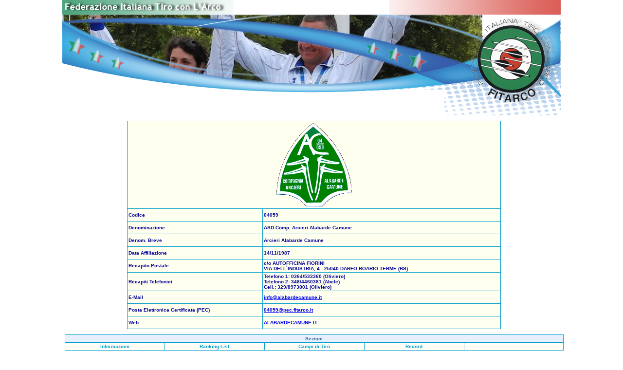

--- FILE ---
content_type: text/html; charset=UTF-8
request_url: https://www.fitarco-italia.org/societa/societa.php?Codice=04059
body_size: 1245
content:
<!DOCTYPE HTML PUBLIC "-//W3C//DTD HTML 4.01 Transitional//EN"
"http://www.w3.org/TR/html4/loose.dtd">
<html>
<head>
<meta http-equiv="Content-Type" content="text/html; charset=UTF-8">
<title>FITArco - Dettaglio societ&agrave;</title>
<link href="/fitarco.css" rel="stylesheet" type="text/css">
<link rel="StyleSheet" href="/Common/dtree.css" type="text/css" >
<script type="text/javascript" src="/Common/dtree.js"></script>
<script type="text/javascript" src="/mappe/mappe.js"></script>

</head>
<body>
<div id="header">
	 <table id="headerTable" style="width: 1025px; border: 0px; padding: 0px; margin: 0px auto 0px auto; border-collapse: collapse;" cellpadding="0" cellspacing="0">
	<tr>
		<td colspan="2">
					<a href="/"><img id="RotoHead" border="0" src="/images/RotoHeader/3.jpg" alt=""><img src="/images/RotoHead.png" width="1024" height="184" border="0" alt=""></a>
		</td>
		<td>
			<img src="/images/spacer.gif" width="1" height="184" alt=""></td>
	</tr>
	<tr>
		<td rowspan="2" style="vertical-align: top;">
			<img src="/images/Header2.gif" width="785" height="6" alt="">
					</td>
		<td>
			<img src="/images/Header3.gif" width="240" height="53" alt=""></td>
		<td>
			<img src="/images/spacer.gif" width="1" height="53" alt=""></td>
	</tr>
	<tr>
		<td></td>
		<td>
			<img src="/images/spacer.gif" width="1" height="3" alt=""></td>
	</tr>
	<tr>
		<td colspan="2">
			<img src="/images/spacer.gif" width="1025" height="1" alt=""></td>
		<td>
			<img src="/images/spacer.gif" width="1" height="1" alt=""></td>
	</tr>
<script type="text/javascript">
</script>

 </table></div>
<div id="left">
	</div>
<div id="content">
<div id="inner_content">
<div align="center">
<table class="Cerca" cellpadding="2" cellspacing="1"><tr><td colspan="3"><div align="center"><img src="/LogoSocieta/04059.png" alt="Logo Societa"></div></td>
</tr>
<tr><td>Codice</td><td colspan="2">04059</td>
</tr>
<tr><td>Denominazione</td><td colspan="2">ASD Comp. Arcieri Alabarde Camune</td>
</tr>
<tr><td>Denom. Breve</td><td colspan="2">Arcieri Alabarde Camune</td>
</tr>
<tr><td>Data Affiliazione</td><td colspan="2">14/11/1987</td>
</tr>
<tr><td>Recapito Postale</td><td colspan="2">c/o AUTOFFICINA FIORINI<br>VIA DELL`INDUSTRIA, 4 - 25040 DARFO BOARIO TERME (BS)</td></tr>
<tr><td>Recapiti Telefonici</td><td colspan="2">Telefono 1: 0364/533360 (Oliviero)<br>Telefono 2: 348/4460381 (Abele)<br>Cell.: 329/8973801 (Oliviero)<br></td></tr>
<tr><td>E-Mail</td><td colspan="2"><a href="mailto:info@alabardecamune.it">info@alabardecamune.it</a></td></tr>
<tr><td>Posta Elettronica Certificata (PEC)</td><td colspan="2"><a href="mailto:04059@pec.fitarco.it">04059@pec.fitarco.it</a></td></tr>
<tr><td>Web</td><td colspan="2"><a target="_blank" href="http://ALABARDECAMUNE.IT">ALABARDECAMUNE.IT</a></td></tr>
</table>
<br><table class="StandardList" cellpadding="2" cellspacing="1"><tr><th colspan="5"><span class="TitleLight">Sezioni</span></th></tr><tr><td width="20%"><div align="center"><a href="/societa/societa.php?Codice=04059&Info=1" class="Pulsante">Informazioni</a></div></td><td width="20%"><div align="center"><a href="/societa/societa.php?Codice=04059&Rank=1" class="Pulsante">Ranking List</a></div></td><td width="20%"><div align="center"><a href="/societa/societa.php?Codice=04059&Campi=1" class="Pulsante">Campi di Tiro</a></div></td><td width="20%"><div align="center"><a href="/societa/societa.php?Codice=04059&Record=1" class="Pulsante">Record</a></div></td><td width="20%">&nbsp;</td></tr></table>
</div>
</div>
</div>
</body>
</html>
